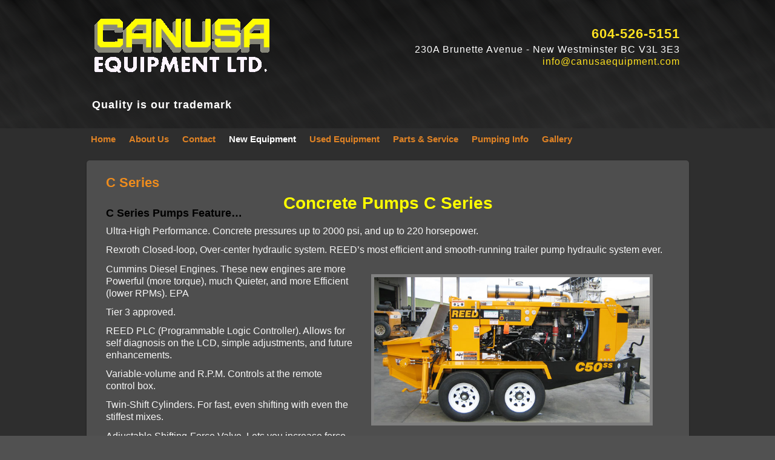

--- FILE ---
content_type: text/html; charset=UTF-8
request_url: https://canusaequipment.com/?page_id=917
body_size: 18179
content:

<!DOCTYPE html>

<html xmlns="http://www.w3.org/1999/xhtml" lang="en-US">

<head>

<!--Expand2Web SmallBiz Dynamic 2.2.2-->

<meta http-equiv="Content-Type" content="text/html; charset=UTF-8" />







<meta name="viewport" content="width=1055,user-scalable=1" />





	<title>C Series | C Series | </title>


	<meta name="description" content="" />

	<meta name="keywords" content="" />


	


        



<link rel="author" href="#"/>






<!-- Styles -->



<link href="https://canusaequipment.com/wp-content/themes/smallbizdynamic/css/screen.css?v=Full2.1" media="screen,projection,tv" rel="stylesheet" type="text/css" />

<link href="https://canusaequipment.com/wp-content/themes/smallbizdynamic/layouts/eileen/css/screen.css?v=Full2.1" media="screen,projection,tv" rel="stylesheet" type="text/css" />



 <!--[if lte IE 9]>

<link rel="stylesheet" href="https://canusaequipment.com/wp-content/themes/smallbizdynamic/css/ie.css" type="text/css" media="screen" />

<![endif]-->

<!--[if lte IE 7]>

 <link rel="stylesheet" href="https://canusaequipment.com/wp-content/themes/smallbizdynamic/css/ie7.css" type="text/css" media="screen" />

 <![endif]-->



<!-- RSS & Pingback -->

<link rel="alternate" type="application/rss+xml" title="Canusa Equipment Ltd. RSS Feed" href="https://canusaequipment.com/?feed=rss2" />

<link rel="pingback" href="https://canusaequipment.com/xmlrpc.php" />



<!-- SmallBiz WordPress Theme by http://www.Expand2Web.com -->

<!-- WP Head -->	

<meta name='robots' content='max-image-preview:large' />
<link rel="alternate" type="application/rss+xml" title="Canusa Equipment Ltd. &raquo; C Series Comments Feed" href="https://canusaequipment.com/?feed=rss2&#038;page_id=917" />
<script type="text/javascript">
/* <![CDATA[ */
window._wpemojiSettings = {"baseUrl":"https:\/\/s.w.org\/images\/core\/emoji\/14.0.0\/72x72\/","ext":".png","svgUrl":"https:\/\/s.w.org\/images\/core\/emoji\/14.0.0\/svg\/","svgExt":".svg","source":{"concatemoji":"https:\/\/canusaequipment.com\/wp-includes\/js\/wp-emoji-release.min.js?ver=6.4.7"}};
/*! This file is auto-generated */
!function(i,n){var o,s,e;function c(e){try{var t={supportTests:e,timestamp:(new Date).valueOf()};sessionStorage.setItem(o,JSON.stringify(t))}catch(e){}}function p(e,t,n){e.clearRect(0,0,e.canvas.width,e.canvas.height),e.fillText(t,0,0);var t=new Uint32Array(e.getImageData(0,0,e.canvas.width,e.canvas.height).data),r=(e.clearRect(0,0,e.canvas.width,e.canvas.height),e.fillText(n,0,0),new Uint32Array(e.getImageData(0,0,e.canvas.width,e.canvas.height).data));return t.every(function(e,t){return e===r[t]})}function u(e,t,n){switch(t){case"flag":return n(e,"\ud83c\udff3\ufe0f\u200d\u26a7\ufe0f","\ud83c\udff3\ufe0f\u200b\u26a7\ufe0f")?!1:!n(e,"\ud83c\uddfa\ud83c\uddf3","\ud83c\uddfa\u200b\ud83c\uddf3")&&!n(e,"\ud83c\udff4\udb40\udc67\udb40\udc62\udb40\udc65\udb40\udc6e\udb40\udc67\udb40\udc7f","\ud83c\udff4\u200b\udb40\udc67\u200b\udb40\udc62\u200b\udb40\udc65\u200b\udb40\udc6e\u200b\udb40\udc67\u200b\udb40\udc7f");case"emoji":return!n(e,"\ud83e\udef1\ud83c\udffb\u200d\ud83e\udef2\ud83c\udfff","\ud83e\udef1\ud83c\udffb\u200b\ud83e\udef2\ud83c\udfff")}return!1}function f(e,t,n){var r="undefined"!=typeof WorkerGlobalScope&&self instanceof WorkerGlobalScope?new OffscreenCanvas(300,150):i.createElement("canvas"),a=r.getContext("2d",{willReadFrequently:!0}),o=(a.textBaseline="top",a.font="600 32px Arial",{});return e.forEach(function(e){o[e]=t(a,e,n)}),o}function t(e){var t=i.createElement("script");t.src=e,t.defer=!0,i.head.appendChild(t)}"undefined"!=typeof Promise&&(o="wpEmojiSettingsSupports",s=["flag","emoji"],n.supports={everything:!0,everythingExceptFlag:!0},e=new Promise(function(e){i.addEventListener("DOMContentLoaded",e,{once:!0})}),new Promise(function(t){var n=function(){try{var e=JSON.parse(sessionStorage.getItem(o));if("object"==typeof e&&"number"==typeof e.timestamp&&(new Date).valueOf()<e.timestamp+604800&&"object"==typeof e.supportTests)return e.supportTests}catch(e){}return null}();if(!n){if("undefined"!=typeof Worker&&"undefined"!=typeof OffscreenCanvas&&"undefined"!=typeof URL&&URL.createObjectURL&&"undefined"!=typeof Blob)try{var e="postMessage("+f.toString()+"("+[JSON.stringify(s),u.toString(),p.toString()].join(",")+"));",r=new Blob([e],{type:"text/javascript"}),a=new Worker(URL.createObjectURL(r),{name:"wpTestEmojiSupports"});return void(a.onmessage=function(e){c(n=e.data),a.terminate(),t(n)})}catch(e){}c(n=f(s,u,p))}t(n)}).then(function(e){for(var t in e)n.supports[t]=e[t],n.supports.everything=n.supports.everything&&n.supports[t],"flag"!==t&&(n.supports.everythingExceptFlag=n.supports.everythingExceptFlag&&n.supports[t]);n.supports.everythingExceptFlag=n.supports.everythingExceptFlag&&!n.supports.flag,n.DOMReady=!1,n.readyCallback=function(){n.DOMReady=!0}}).then(function(){return e}).then(function(){var e;n.supports.everything||(n.readyCallback(),(e=n.source||{}).concatemoji?t(e.concatemoji):e.wpemoji&&e.twemoji&&(t(e.twemoji),t(e.wpemoji)))}))}((window,document),window._wpemojiSettings);
/* ]]> */
</script>
<style id='wp-emoji-styles-inline-css' type='text/css'>

	img.wp-smiley, img.emoji {
		display: inline !important;
		border: none !important;
		box-shadow: none !important;
		height: 1em !important;
		width: 1em !important;
		margin: 0 0.07em !important;
		vertical-align: -0.1em !important;
		background: none !important;
		padding: 0 !important;
	}
</style>
<link rel='stylesheet' id='wp-block-library-css' href='https://canusaequipment.com/wp-includes/css/dist/block-library/style.min.css?ver=6.4.7' type='text/css' media='all' />
<style id='classic-theme-styles-inline-css' type='text/css'>
/*! This file is auto-generated */
.wp-block-button__link{color:#fff;background-color:#32373c;border-radius:9999px;box-shadow:none;text-decoration:none;padding:calc(.667em + 2px) calc(1.333em + 2px);font-size:1.125em}.wp-block-file__button{background:#32373c;color:#fff;text-decoration:none}
</style>
<style id='global-styles-inline-css' type='text/css'>
body{--wp--preset--color--black: #000000;--wp--preset--color--cyan-bluish-gray: #abb8c3;--wp--preset--color--white: #ffffff;--wp--preset--color--pale-pink: #f78da7;--wp--preset--color--vivid-red: #cf2e2e;--wp--preset--color--luminous-vivid-orange: #ff6900;--wp--preset--color--luminous-vivid-amber: #fcb900;--wp--preset--color--light-green-cyan: #7bdcb5;--wp--preset--color--vivid-green-cyan: #00d084;--wp--preset--color--pale-cyan-blue: #8ed1fc;--wp--preset--color--vivid-cyan-blue: #0693e3;--wp--preset--color--vivid-purple: #9b51e0;--wp--preset--gradient--vivid-cyan-blue-to-vivid-purple: linear-gradient(135deg,rgba(6,147,227,1) 0%,rgb(155,81,224) 100%);--wp--preset--gradient--light-green-cyan-to-vivid-green-cyan: linear-gradient(135deg,rgb(122,220,180) 0%,rgb(0,208,130) 100%);--wp--preset--gradient--luminous-vivid-amber-to-luminous-vivid-orange: linear-gradient(135deg,rgba(252,185,0,1) 0%,rgba(255,105,0,1) 100%);--wp--preset--gradient--luminous-vivid-orange-to-vivid-red: linear-gradient(135deg,rgba(255,105,0,1) 0%,rgb(207,46,46) 100%);--wp--preset--gradient--very-light-gray-to-cyan-bluish-gray: linear-gradient(135deg,rgb(238,238,238) 0%,rgb(169,184,195) 100%);--wp--preset--gradient--cool-to-warm-spectrum: linear-gradient(135deg,rgb(74,234,220) 0%,rgb(151,120,209) 20%,rgb(207,42,186) 40%,rgb(238,44,130) 60%,rgb(251,105,98) 80%,rgb(254,248,76) 100%);--wp--preset--gradient--blush-light-purple: linear-gradient(135deg,rgb(255,206,236) 0%,rgb(152,150,240) 100%);--wp--preset--gradient--blush-bordeaux: linear-gradient(135deg,rgb(254,205,165) 0%,rgb(254,45,45) 50%,rgb(107,0,62) 100%);--wp--preset--gradient--luminous-dusk: linear-gradient(135deg,rgb(255,203,112) 0%,rgb(199,81,192) 50%,rgb(65,88,208) 100%);--wp--preset--gradient--pale-ocean: linear-gradient(135deg,rgb(255,245,203) 0%,rgb(182,227,212) 50%,rgb(51,167,181) 100%);--wp--preset--gradient--electric-grass: linear-gradient(135deg,rgb(202,248,128) 0%,rgb(113,206,126) 100%);--wp--preset--gradient--midnight: linear-gradient(135deg,rgb(2,3,129) 0%,rgb(40,116,252) 100%);--wp--preset--font-size--small: 13px;--wp--preset--font-size--medium: 20px;--wp--preset--font-size--large: 36px;--wp--preset--font-size--x-large: 42px;--wp--preset--spacing--20: 0.44rem;--wp--preset--spacing--30: 0.67rem;--wp--preset--spacing--40: 1rem;--wp--preset--spacing--50: 1.5rem;--wp--preset--spacing--60: 2.25rem;--wp--preset--spacing--70: 3.38rem;--wp--preset--spacing--80: 5.06rem;--wp--preset--shadow--natural: 6px 6px 9px rgba(0, 0, 0, 0.2);--wp--preset--shadow--deep: 12px 12px 50px rgba(0, 0, 0, 0.4);--wp--preset--shadow--sharp: 6px 6px 0px rgba(0, 0, 0, 0.2);--wp--preset--shadow--outlined: 6px 6px 0px -3px rgba(255, 255, 255, 1), 6px 6px rgba(0, 0, 0, 1);--wp--preset--shadow--crisp: 6px 6px 0px rgba(0, 0, 0, 1);}:where(.is-layout-flex){gap: 0.5em;}:where(.is-layout-grid){gap: 0.5em;}body .is-layout-flow > .alignleft{float: left;margin-inline-start: 0;margin-inline-end: 2em;}body .is-layout-flow > .alignright{float: right;margin-inline-start: 2em;margin-inline-end: 0;}body .is-layout-flow > .aligncenter{margin-left: auto !important;margin-right: auto !important;}body .is-layout-constrained > .alignleft{float: left;margin-inline-start: 0;margin-inline-end: 2em;}body .is-layout-constrained > .alignright{float: right;margin-inline-start: 2em;margin-inline-end: 0;}body .is-layout-constrained > .aligncenter{margin-left: auto !important;margin-right: auto !important;}body .is-layout-constrained > :where(:not(.alignleft):not(.alignright):not(.alignfull)){max-width: var(--wp--style--global--content-size);margin-left: auto !important;margin-right: auto !important;}body .is-layout-constrained > .alignwide{max-width: var(--wp--style--global--wide-size);}body .is-layout-flex{display: flex;}body .is-layout-flex{flex-wrap: wrap;align-items: center;}body .is-layout-flex > *{margin: 0;}body .is-layout-grid{display: grid;}body .is-layout-grid > *{margin: 0;}:where(.wp-block-columns.is-layout-flex){gap: 2em;}:where(.wp-block-columns.is-layout-grid){gap: 2em;}:where(.wp-block-post-template.is-layout-flex){gap: 1.25em;}:where(.wp-block-post-template.is-layout-grid){gap: 1.25em;}.has-black-color{color: var(--wp--preset--color--black) !important;}.has-cyan-bluish-gray-color{color: var(--wp--preset--color--cyan-bluish-gray) !important;}.has-white-color{color: var(--wp--preset--color--white) !important;}.has-pale-pink-color{color: var(--wp--preset--color--pale-pink) !important;}.has-vivid-red-color{color: var(--wp--preset--color--vivid-red) !important;}.has-luminous-vivid-orange-color{color: var(--wp--preset--color--luminous-vivid-orange) !important;}.has-luminous-vivid-amber-color{color: var(--wp--preset--color--luminous-vivid-amber) !important;}.has-light-green-cyan-color{color: var(--wp--preset--color--light-green-cyan) !important;}.has-vivid-green-cyan-color{color: var(--wp--preset--color--vivid-green-cyan) !important;}.has-pale-cyan-blue-color{color: var(--wp--preset--color--pale-cyan-blue) !important;}.has-vivid-cyan-blue-color{color: var(--wp--preset--color--vivid-cyan-blue) !important;}.has-vivid-purple-color{color: var(--wp--preset--color--vivid-purple) !important;}.has-black-background-color{background-color: var(--wp--preset--color--black) !important;}.has-cyan-bluish-gray-background-color{background-color: var(--wp--preset--color--cyan-bluish-gray) !important;}.has-white-background-color{background-color: var(--wp--preset--color--white) !important;}.has-pale-pink-background-color{background-color: var(--wp--preset--color--pale-pink) !important;}.has-vivid-red-background-color{background-color: var(--wp--preset--color--vivid-red) !important;}.has-luminous-vivid-orange-background-color{background-color: var(--wp--preset--color--luminous-vivid-orange) !important;}.has-luminous-vivid-amber-background-color{background-color: var(--wp--preset--color--luminous-vivid-amber) !important;}.has-light-green-cyan-background-color{background-color: var(--wp--preset--color--light-green-cyan) !important;}.has-vivid-green-cyan-background-color{background-color: var(--wp--preset--color--vivid-green-cyan) !important;}.has-pale-cyan-blue-background-color{background-color: var(--wp--preset--color--pale-cyan-blue) !important;}.has-vivid-cyan-blue-background-color{background-color: var(--wp--preset--color--vivid-cyan-blue) !important;}.has-vivid-purple-background-color{background-color: var(--wp--preset--color--vivid-purple) !important;}.has-black-border-color{border-color: var(--wp--preset--color--black) !important;}.has-cyan-bluish-gray-border-color{border-color: var(--wp--preset--color--cyan-bluish-gray) !important;}.has-white-border-color{border-color: var(--wp--preset--color--white) !important;}.has-pale-pink-border-color{border-color: var(--wp--preset--color--pale-pink) !important;}.has-vivid-red-border-color{border-color: var(--wp--preset--color--vivid-red) !important;}.has-luminous-vivid-orange-border-color{border-color: var(--wp--preset--color--luminous-vivid-orange) !important;}.has-luminous-vivid-amber-border-color{border-color: var(--wp--preset--color--luminous-vivid-amber) !important;}.has-light-green-cyan-border-color{border-color: var(--wp--preset--color--light-green-cyan) !important;}.has-vivid-green-cyan-border-color{border-color: var(--wp--preset--color--vivid-green-cyan) !important;}.has-pale-cyan-blue-border-color{border-color: var(--wp--preset--color--pale-cyan-blue) !important;}.has-vivid-cyan-blue-border-color{border-color: var(--wp--preset--color--vivid-cyan-blue) !important;}.has-vivid-purple-border-color{border-color: var(--wp--preset--color--vivid-purple) !important;}.has-vivid-cyan-blue-to-vivid-purple-gradient-background{background: var(--wp--preset--gradient--vivid-cyan-blue-to-vivid-purple) !important;}.has-light-green-cyan-to-vivid-green-cyan-gradient-background{background: var(--wp--preset--gradient--light-green-cyan-to-vivid-green-cyan) !important;}.has-luminous-vivid-amber-to-luminous-vivid-orange-gradient-background{background: var(--wp--preset--gradient--luminous-vivid-amber-to-luminous-vivid-orange) !important;}.has-luminous-vivid-orange-to-vivid-red-gradient-background{background: var(--wp--preset--gradient--luminous-vivid-orange-to-vivid-red) !important;}.has-very-light-gray-to-cyan-bluish-gray-gradient-background{background: var(--wp--preset--gradient--very-light-gray-to-cyan-bluish-gray) !important;}.has-cool-to-warm-spectrum-gradient-background{background: var(--wp--preset--gradient--cool-to-warm-spectrum) !important;}.has-blush-light-purple-gradient-background{background: var(--wp--preset--gradient--blush-light-purple) !important;}.has-blush-bordeaux-gradient-background{background: var(--wp--preset--gradient--blush-bordeaux) !important;}.has-luminous-dusk-gradient-background{background: var(--wp--preset--gradient--luminous-dusk) !important;}.has-pale-ocean-gradient-background{background: var(--wp--preset--gradient--pale-ocean) !important;}.has-electric-grass-gradient-background{background: var(--wp--preset--gradient--electric-grass) !important;}.has-midnight-gradient-background{background: var(--wp--preset--gradient--midnight) !important;}.has-small-font-size{font-size: var(--wp--preset--font-size--small) !important;}.has-medium-font-size{font-size: var(--wp--preset--font-size--medium) !important;}.has-large-font-size{font-size: var(--wp--preset--font-size--large) !important;}.has-x-large-font-size{font-size: var(--wp--preset--font-size--x-large) !important;}
.wp-block-navigation a:where(:not(.wp-element-button)){color: inherit;}
:where(.wp-block-post-template.is-layout-flex){gap: 1.25em;}:where(.wp-block-post-template.is-layout-grid){gap: 1.25em;}
:where(.wp-block-columns.is-layout-flex){gap: 2em;}:where(.wp-block-columns.is-layout-grid){gap: 2em;}
.wp-block-pullquote{font-size: 1.5em;line-height: 1.6;}
</style>
<link rel='stylesheet' id='contact-form-7-css' href='https://canusaequipment.com/wp-content/plugins/contact-form-7/includes/css/styles.css?ver=4.6' type='text/css' media='all' />
<script type="text/javascript" src="https://canusaequipment.com/wp-includes/js/jquery/jquery.min.js?ver=3.7.1" id="jquery-core-js"></script>
<script type="text/javascript" src="https://canusaequipment.com/wp-includes/js/jquery/jquery-migrate.min.js?ver=3.4.1" id="jquery-migrate-js"></script>
<script type="text/javascript" src="https://canusaequipment.com/wp-content/themes/smallbizdynamic/js/main.js?ver=6.4.7" id="main-js-js"></script>
<link rel="https://api.w.org/" href="https://canusaequipment.com/index.php?rest_route=/" /><link rel="alternate" type="application/json" href="https://canusaequipment.com/index.php?rest_route=/wp/v2/pages/917" /><link rel="EditURI" type="application/rsd+xml" title="RSD" href="https://canusaequipment.com/xmlrpc.php?rsd" />
<meta name="generator" content="WordPress 6.4.7" />
<link rel="canonical" href="https://canusaequipment.com/?page_id=917" />
<link rel='shortlink' href='https://canusaequipment.com/?p=917' />
<link rel="alternate" type="application/json+oembed" href="https://canusaequipment.com/index.php?rest_route=%2Foembed%2F1.0%2Fembed&#038;url=https%3A%2F%2Fcanusaequipment.com%2F%3Fpage_id%3D917" />
<link rel="alternate" type="text/xml+oembed" href="https://canusaequipment.com/index.php?rest_route=%2Foembed%2F1.0%2Fembed&#038;url=https%3A%2F%2Fcanusaequipment.com%2F%3Fpage_id%3D917&#038;format=xml" />
<script type="text/javascript">
	window._se_plugin_version = '8.1.6';
</script>
	
<style type="text/css" media="screen">
	#rotator {
		position: relative;
		width: 600px;
		height: 234px;
		margin: 0; padding: 0;
		overflow: hidden;
	}
</style>
	
<link rel="stylesheet" type="text/css" href="https://canusaequipment.com/wp-content/themes/smallbizdynamic/widgets/blog-style-recent-posts/css/wp-head.css"><link rel="stylesheet" type="text/css" href="https://canusaequipment.com/wp-content/themes/smallbizdynamic/widgets/appointment-request-widget/css/wp-head.css">
<script type="text/javascript" src="https://canusaequipment.com/wp-content/themes/smallbizdynamic/widgets/appointment-request-widget/js/wp-head.js"></script>
<script>window.appointment_request_widget_submit_path = 'https://canusaequipment.com?appointment_request_widget_footer_iframe'; </script>
<!-- nivo slider -->
<link rel="stylesheet" href="https://canusaequipment.com/wp-content/themes/smallbizdynamic/widgets/nivo-slider/nivo-slider/themes/default/default.css" type="text/css" media="screen" />
<link rel="stylesheet" href="https://canusaequipment.com/wp-content/themes/smallbizdynamic/widgets/nivo-slider/nivo-slider/themes/light/light.css" type="text/css" media="screen" />
<link rel="stylesheet" href="https://canusaequipment.com/wp-content/themes/smallbizdynamic/widgets/nivo-slider/nivo-slider/themes/dark/dark.css" type="text/css" media="screen" />
<link rel="stylesheet" href="https://canusaequipment.com/wp-content/themes/smallbizdynamic/widgets/nivo-slider/nivo-slider/themes/bar/bar.css" type="text/css" media="screen" />
<link rel="stylesheet" href="https://canusaequipment.com/wp-content/themes/smallbizdynamic/widgets/nivo-slider/nivo-slider/nivo-slider.css" type="text/css" media="screen" />

<script src="https://canusaequipment.com/wp-content/themes/smallbizdynamic/widgets/nivo-slider/nivo-slider/jquery.nivo.slider.js" type="text/javascript"></script>

<!-- /nivo slider --><link rel="stylesheet" type="text/css" href="https://canusaequipment.com/wp-content/themes/smallbizdynamic/widgets/custom-html-widget/css/wp-head.css"><!-- yt widget -->

<script type="text/javascript">
	
(function($){
	var youtubeInit = function(){
		var div = $('.programista_it-youtube_widget');
		var player = div.find('iframe');
		player.each(function(k,v){
			iframe = $(v);
			var width = parseInt(iframe.css('width'), 10);
			var height = Math.round(width * 390 / 640);
			iframe.css('height', height + 'px');
		});
	};
	
	$(window).load(youtubeInit);
	$(window).resize(youtubeInit);
})(jQuery);
	
</script>

<!-- / yt widget -->



	<link rel="stylesheet" href="https://canusaequipment.com/wp-content/themes/smallbizdynamic/inc/themes/default/default.css" type="text/css" media="screen" />
    <link rel="stylesheet" href="https://canusaequipment.com/wp-content/themes/smallbizdynamic/inc/themes/light/light.css" type="text/css" media="screen" />
    <link rel="stylesheet" href="https://canusaequipment.com/wp-content/themes/smallbizdynamic/inc/themes/dark/dark.css" type="text/css" media="screen" />
    <link rel="stylesheet" href="https://canusaequipment.com/wp-content/themes/smallbizdynamic/inc/themes/bar/bar.css" type="text/css" media="screen" />
    <link rel="stylesheet" href="https://canusaequipment.com/wp-content/themes/smallbizdynamic/inc/nivo-slider.css" type="text/css" media="screen" />
    <!--<link rel="stylesheet" href="style.css" type="text/css" media="screen" />-->

<script src="//ajax.googleapis.com/ajax/libs/jquery/1.9.0/jquery.min.js"></script>

<script type="text/javascript">
/*
 * jQuery Nivo Slider v3.2
 * http://nivo.dev7studios.com
 *
 * Copyright 2012, Dev7studios
 * Free to use and abuse under the MIT license.
 * http://www.opensource.org/licenses/mit-license.php
 */

(function($) {
    var NivoSlider = function(element, options){
        // Defaults are below
        var settings = $.extend({}, $.fn.nivoSlider.defaults, options);

        // Useful variables. Play carefully.
        var vars = {
            currentSlide: 0,
            currentImage: '',
            totalSlides: 0,
            running: false,
            paused: false,
            stop: false,
            controlNavEl: false
        };

        // Get this slider
        var slider = $(element);
        slider.data('nivo:vars', vars).addClass('nivoSlider');

        // Find our slider children
        var kids = slider.children();
        kids.each(function() {
            var child = $(this);
            var link = '';
            if(!child.is('img')){
                if(child.is('a')){
                    child.addClass('nivo-imageLink');
                    link = child;
                }
                child = child.find('img:first');
            }
            // Get img width & height
            var childWidth = (childWidth === 0) ? child.attr('width') : child.width(),
                childHeight = (childHeight === 0) ? child.attr('height') : child.height();

            if(link !== ''){
                link.css('display','none');
            }
            child.css('display','none');
            vars.totalSlides++;
        });
         
        // If randomStart
        if(settings.randomStart){
            settings.startSlide = Math.floor(Math.random() * vars.totalSlides);
        }
        
        // Set startSlide
        if(settings.startSlide > 0){
            if(settings.startSlide >= vars.totalSlides) { settings.startSlide = vars.totalSlides - 1; }
            vars.currentSlide = settings.startSlide;
        }
        
        // Get initial image
        if($(kids[vars.currentSlide]).is('img')){
            vars.currentImage = $(kids[vars.currentSlide]);
        } else {
            vars.currentImage = $(kids[vars.currentSlide]).find('img:first');
        }
        
        // Show initial link
        if($(kids[vars.currentSlide]).is('a')){
            $(kids[vars.currentSlide]).css('display','block');
        }
        
        // Set first background
        var sliderImg = $('<img/>').addClass('nivo-main-image');
        sliderImg.attr('src', vars.currentImage.attr('src')).show();
        slider.append(sliderImg);

        // Detect Window Resize
        $(window).resize(function() {
            slider.children('img').width(slider.width());
            sliderImg.attr('src', vars.currentImage.attr('src'));
            sliderImg.stop().height('auto');
            $('.nivo-slice').remove();
            $('.nivo-box').remove();
        });

        //Create caption
        slider.append($('<div class="nivo-caption"></div>'));
        
        // Process caption function
        var processCaption = function(settings){
            var nivoCaption = $('.nivo-caption', slider);
            if(vars.currentImage.attr('title') != '' && vars.currentImage.attr('title') != undefined){
                var title = vars.currentImage.attr('title');
                if(title.substr(0,1) == '#') title = $(title).html();   

                if(nivoCaption.css('display') == 'block'){
                    setTimeout(function(){
                        nivoCaption.html(title);
                    }, settings.animSpeed);
                } else {
                    nivoCaption.html(title);
                    nivoCaption.stop().fadeIn(settings.animSpeed);
                }
            } else {
                nivoCaption.stop().fadeOut(settings.animSpeed);
            }
        }
        
        //Process initial  caption
        processCaption(settings);
        
        // In the words of Super Mario "let's a go!"
        var timer = 0;
        if(!settings.manualAdvance && kids.length > 1){
            timer = setInterval(function(){ nivoRun(slider, kids, settings, false); }, settings.pauseTime);
        }
        
        // Add Direction nav
        if(settings.directionNav){
            slider.append('<div class="nivo-directionNav"><a class="nivo-prevNav">'+ settings.prevText +'</a><a class="nivo-nextNav">'+ settings.nextText +'</a></div>');
            
            $(slider).on('click', 'a.nivo-prevNav', function(){
                if(vars.running) { return false; }
                clearInterval(timer);
                timer = '';
                vars.currentSlide -= 2;
                nivoRun(slider, kids, settings, 'prev');
            });
            
            $(slider).on('click', 'a.nivo-nextNav', function(){
                if(vars.running) { return false; }
                clearInterval(timer);
                timer = '';
                nivoRun(slider, kids, settings, 'next');
            });
        }
        
        // Add Control nav
        if(settings.controlNav){
            vars.controlNavEl = $('<div class="nivo-controlNav"></div>');
            slider.after(vars.controlNavEl);
            for(var i = 0; i < kids.length; i++){
                if(settings.controlNavThumbs){
                    vars.controlNavEl.addClass('nivo-thumbs-enabled');
                    var child = kids.eq(i);
                    if(!child.is('img')){
                        child = child.find('img:first');
                    }
                    if(child.attr('data-thumb')) vars.controlNavEl.append('<a class="nivo-control" rel="'+ i +'"><img src="'+ child.attr('data-thumb') +'" alt="" /></a>');
                } else {
                    vars.controlNavEl.append('<a class="nivo-control" rel="'+ i +'">'+ (i + 1) +'</a>');
                }
            }

            //Set initial active link
            $('a:eq('+ vars.currentSlide +')', vars.controlNavEl).addClass('active');
            
            $('a', vars.controlNavEl).bind('click', function(){
                if(vars.running) return false;
                if($(this).hasClass('active')) return false;
                clearInterval(timer);
                timer = '';
                sliderImg.attr('src', vars.currentImage.attr('src'));
                vars.currentSlide = $(this).attr('rel') - 1;
                nivoRun(slider, kids, settings, 'control');
            });
        }
        
        //For pauseOnHover setting
        if(settings.pauseOnHover){
            slider.hover(function(){
                vars.paused = true;
                clearInterval(timer);
                timer = '';
            }, function(){
                vars.paused = false;
                // Restart the timer
                if(timer === '' && !settings.manualAdvance){
                    timer = setInterval(function(){ nivoRun(slider, kids, settings, false); }, settings.pauseTime);
                }
            });
        }
        
        // Event when Animation finishes
        slider.bind('nivo:animFinished', function(){
            sliderImg.attr('src', vars.currentImage.attr('src'));
            vars.running = false; 
            // Hide child links
            $(kids).each(function(){
                if($(this).is('a')){
                   $(this).css('display','none');
                }
            });
            // Show current link
            if($(kids[vars.currentSlide]).is('a')){
                $(kids[vars.currentSlide]).css('display','block');
            }
            // Restart the timer
            if(timer === '' && !vars.paused && !settings.manualAdvance){
                timer = setInterval(function(){ nivoRun(slider, kids, settings, false); }, settings.pauseTime);
            }
            // Trigger the afterChange callback
            settings.afterChange.call(this);
        }); 
        
        // Add slices for slice animations
        var createSlices = function(slider, settings, vars) {
        	if($(vars.currentImage).parent().is('a')) $(vars.currentImage).parent().css('display','block');
            $('img[src="'+ vars.currentImage.attr('src') +'"]', slider).not('.nivo-main-image,.nivo-control img').width(slider.width()).css('visibility', 'hidden').show();
            var sliceHeight = ($('img[src="'+ vars.currentImage.attr('src') +'"]', slider).not('.nivo-main-image,.nivo-control img').parent().is('a')) ? $('img[src="'+ vars.currentImage.attr('src') +'"]', slider).not('.nivo-main-image,.nivo-control img').parent().height() : $('img[src="'+ vars.currentImage.attr('src') +'"]', slider).not('.nivo-main-image,.nivo-control img').height();

            for(var i = 0; i < settings.slices; i++){
                var sliceWidth = Math.round(slider.width()/settings.slices);
                
                if(i === settings.slices-1){
                    slider.append(
                        $('<div class="nivo-slice" name="'+i+'"><img src="'+ vars.currentImage.attr('src') +'" style="position:absolute; width:'+ slider.width() +'px; height:auto; display:block !important; top:0; left:-'+ ((sliceWidth + (i * sliceWidth)) - sliceWidth) +'px;" /></div>').css({ 
                            left:(sliceWidth*i)+'px', 
                            width:(slider.width()-(sliceWidth*i))+'px',
                            height:sliceHeight+'px', 
                            opacity:'0',
                            overflow:'hidden'
                        })
                    );
                } else {
                    slider.append(
                        $('<div class="nivo-slice" name="'+i+'"><img src="'+ vars.currentImage.attr('src') +'" style="position:absolute; width:'+ slider.width() +'px; height:auto; display:block !important; top:0; left:-'+ ((sliceWidth + (i * sliceWidth)) - sliceWidth) +'px;" /></div>').css({ 
                            left:(sliceWidth*i)+'px', 
                            width:sliceWidth+'px',
                            height:sliceHeight+'px',
                            opacity:'0',
                            overflow:'hidden'
                        })
                    );
                }
            }
            
            $('.nivo-slice', slider).height(sliceHeight);
            sliderImg.stop().animate({
                height: $(vars.currentImage).height()
            }, settings.animSpeed);
        };
        
        // Add boxes for box animations
        var createBoxes = function(slider, settings, vars){
        	if($(vars.currentImage).parent().is('a')) $(vars.currentImage).parent().css('display','block');
            $('img[src="'+ vars.currentImage.attr('src') +'"]', slider).not('.nivo-main-image,.nivo-control img').width(slider.width()).css('visibility', 'hidden').show();
            var boxWidth = Math.round(slider.width()/settings.boxCols),
                boxHeight = Math.round($('img[src="'+ vars.currentImage.attr('src') +'"]', slider).not('.nivo-main-image,.nivo-control img').height() / settings.boxRows);
            
                        
            for(var rows = 0; rows < settings.boxRows; rows++){
                for(var cols = 0; cols < settings.boxCols; cols++){
                    if(cols === settings.boxCols-1){
                        slider.append(
                            $('<div class="nivo-box" name="'+ cols +'" rel="'+ rows +'"><img src="'+ vars.currentImage.attr('src') +'" style="position:absolute; width:'+ slider.width() +'px; height:auto; display:block; top:-'+ (boxHeight*rows) +'px; left:-'+ (boxWidth*cols) +'px;" /></div>').css({ 
                                opacity:0,
                                left:(boxWidth*cols)+'px', 
                                top:(boxHeight*rows)+'px',
                                width:(slider.width()-(boxWidth*cols))+'px'
                                
                            })
                        );
                        $('.nivo-box[name="'+ cols +'"]', slider).height($('.nivo-box[name="'+ cols +'"] img', slider).height()+'px');
                    } else {
                        slider.append(
                            $('<div class="nivo-box" name="'+ cols +'" rel="'+ rows +'"><img src="'+ vars.currentImage.attr('src') +'" style="position:absolute; width:'+ slider.width() +'px; height:auto; display:block; top:-'+ (boxHeight*rows) +'px; left:-'+ (boxWidth*cols) +'px;" /></div>').css({ 
                                opacity:0,
                                left:(boxWidth*cols)+'px', 
                                top:(boxHeight*rows)+'px',
                                width:boxWidth+'px'
                            })
                        );
                        $('.nivo-box[name="'+ cols +'"]', slider).height($('.nivo-box[name="'+ cols +'"] img', slider).height()+'px');
                    }
                }
            }
            
            sliderImg.stop().animate({
                height: $(vars.currentImage).height()
            }, settings.animSpeed);
        };

        // Private run method
        var nivoRun = function(slider, kids, settings, nudge){          
            // Get our vars
            var vars = slider.data('nivo:vars');
            
            // Trigger the lastSlide callback
            if(vars && (vars.currentSlide === vars.totalSlides - 1)){ 
                settings.lastSlide.call(this);
            }
            
            // Stop
            if((!vars || vars.stop) && !nudge) { return false; }
            
            // Trigger the beforeChange callback
            settings.beforeChange.call(this);

            // Set current background before change
            if(!nudge){
                sliderImg.attr('src', vars.currentImage.attr('src'));
            } else {
                if(nudge === 'prev'){
                    sliderImg.attr('src', vars.currentImage.attr('src'));
                }
                if(nudge === 'next'){
                    sliderImg.attr('src', vars.currentImage.attr('src'));
                }
            }
            
            vars.currentSlide++;
            // Trigger the slideshowEnd callback
            if(vars.currentSlide === vars.totalSlides){ 
                vars.currentSlide = 0;
                settings.slideshowEnd.call(this);
            }
            if(vars.currentSlide < 0) { vars.currentSlide = (vars.totalSlides - 1); }
            // Set vars.currentImage
            if($(kids[vars.currentSlide]).is('img')){
                vars.currentImage = $(kids[vars.currentSlide]);
            } else {
                vars.currentImage = $(kids[vars.currentSlide]).find('img:first');
            }
            
            // Set active links
            if(settings.controlNav){
                $('a', vars.controlNavEl).removeClass('active');
                $('a:eq('+ vars.currentSlide +')', vars.controlNavEl).addClass('active');
            }
            
            // Process caption
            processCaption(settings);            
            
            // Remove any slices from last transition
            $('.nivo-slice', slider).remove();
            
            // Remove any boxes from last transition
            $('.nivo-box', slider).remove();
            
            var currentEffect = settings.effect,
                anims = '';
                
            // Generate random effect
            if(settings.effect === 'random'){
                anims = new Array('sliceDownRight','sliceDownLeft','sliceUpRight','sliceUpLeft','sliceUpDown','sliceUpDownLeft','fold','fade',
                'boxRandom','boxRain','boxRainReverse','boxRainGrow','boxRainGrowReverse');
                currentEffect = anims[Math.floor(Math.random()*(anims.length + 1))];
                if(currentEffect === undefined) { currentEffect = 'fade'; }
            }
            
            // Run random effect from specified set (eg: effect:'fold,fade')
            if(settings.effect.indexOf(',') !== -1){
                anims = settings.effect.split(',');
                currentEffect = anims[Math.floor(Math.random()*(anims.length))];
                if(currentEffect === undefined) { currentEffect = 'fade'; }
            }
            
            // Custom transition as defined by "data-transition" attribute
            if(vars.currentImage.attr('data-transition')){
                currentEffect = vars.currentImage.attr('data-transition');
            }
        
            // Run effects
            vars.running = true;
            var timeBuff = 0,
                i = 0,
                slices = '',
                firstSlice = '',
                totalBoxes = '',
                boxes = '';
            
            if(currentEffect === 'sliceDown' || currentEffect === 'sliceDownRight' || currentEffect === 'sliceDownLeft'){
                createSlices(slider, settings, vars);
                timeBuff = 0;
                i = 0;
                slices = $('.nivo-slice', slider);
                if(currentEffect === 'sliceDownLeft') { slices = $('.nivo-slice', slider)._reverse(); }
                
                slices.each(function(){
                    var slice = $(this);
                    slice.css({ 'top': '0px' });
                    if(i === settings.slices-1){
                        setTimeout(function(){
                            slice.animate({opacity:'1.0' }, settings.animSpeed, '', function(){ slider.trigger('nivo:animFinished'); });
                        }, (100 + timeBuff));
                    } else {
                        setTimeout(function(){
                            slice.animate({opacity:'1.0' }, settings.animSpeed);
                        }, (100 + timeBuff));
                    }
                    timeBuff += 50;
                    i++;
                });
            } else if(currentEffect === 'sliceUp' || currentEffect === 'sliceUpRight' || currentEffect === 'sliceUpLeft'){
                createSlices(slider, settings, vars);
                timeBuff = 0;
                i = 0;
                slices = $('.nivo-slice', slider);
                if(currentEffect === 'sliceUpLeft') { slices = $('.nivo-slice', slider)._reverse(); }
                
                slices.each(function(){
                    var slice = $(this);
                    slice.css({ 'bottom': '0px' });
                    if(i === settings.slices-1){
                        setTimeout(function(){
                            slice.animate({opacity:'1.0' }, settings.animSpeed, '', function(){ slider.trigger('nivo:animFinished'); });
                        }, (100 + timeBuff));
                    } else {
                        setTimeout(function(){
                            slice.animate({opacity:'1.0' }, settings.animSpeed);
                        }, (100 + timeBuff));
                    }
                    timeBuff += 50;
                    i++;
                });
            } else if(currentEffect === 'sliceUpDown' || currentEffect === 'sliceUpDownRight' || currentEffect === 'sliceUpDownLeft'){
                createSlices(slider, settings, vars);
                timeBuff = 0;
                i = 0;
                var v = 0;
                slices = $('.nivo-slice', slider);
                if(currentEffect === 'sliceUpDownLeft') { slices = $('.nivo-slice', slider)._reverse(); }
                
                slices.each(function(){
                    var slice = $(this);
                    if(i === 0){
                        slice.css('top','0px');
                        i++;
                    } else {
                        slice.css('bottom','0px');
                        i = 0;
                    }
                    
                    if(v === settings.slices-1){
                        setTimeout(function(){
                            slice.animate({opacity:'1.0' }, settings.animSpeed, '', function(){ slider.trigger('nivo:animFinished'); });
                        }, (100 + timeBuff));
                    } else {
                        setTimeout(function(){
                            slice.animate({opacity:'1.0' }, settings.animSpeed);
                        }, (100 + timeBuff));
                    }
                    timeBuff += 50;
                    v++;
                });
            } else if(currentEffect === 'fold'){
                createSlices(slider, settings, vars);
                timeBuff = 0;
                i = 0;
                
                $('.nivo-slice', slider).each(function(){
                    var slice = $(this);
                    var origWidth = slice.width();
                    slice.css({ top:'0px', width:'0px' });
                    if(i === settings.slices-1){
                        setTimeout(function(){
                            slice.animate({ width:origWidth, opacity:'1.0' }, settings.animSpeed, '', function(){ slider.trigger('nivo:animFinished'); });
                        }, (100 + timeBuff));
                    } else {
                        setTimeout(function(){
                            slice.animate({ width:origWidth, opacity:'1.0' }, settings.animSpeed);
                        }, (100 + timeBuff));
                    }
                    timeBuff += 50;
                    i++;
                });
            } else if(currentEffect === 'fade'){
                createSlices(slider, settings, vars);
                
                firstSlice = $('.nivo-slice:first', slider);
                firstSlice.css({
                    'width': slider.width() + 'px'
                });
    
                firstSlice.animate({ opacity:'1.0' }, (settings.animSpeed*2), '', function(){ slider.trigger('nivo:animFinished'); });
            } else if(currentEffect === 'slideInRight'){
                createSlices(slider, settings, vars);
                
                firstSlice = $('.nivo-slice:first', slider);
                firstSlice.css({
                    'width': '0px',
                    'opacity': '1'
                });

                firstSlice.animate({ width: slider.width() + 'px' }, (settings.animSpeed*2), '', function(){ slider.trigger('nivo:animFinished'); });
            } else if(currentEffect === 'slideInLeft'){
                createSlices(slider, settings, vars);
                
                firstSlice = $('.nivo-slice:first', slider);
                firstSlice.css({
                    'width': '0px',
                    'opacity': '1',
                    'left': '',
                    'right': '0px'
                });

                firstSlice.animate({ width: slider.width() + 'px' }, (settings.animSpeed*2), '', function(){ 
                    // Reset positioning
                    firstSlice.css({
                        'left': '0px',
                        'right': ''
                    });
                    slider.trigger('nivo:animFinished'); 
                });
            } else if(currentEffect === 'boxRandom'){
                createBoxes(slider, settings, vars);
                
                totalBoxes = settings.boxCols * settings.boxRows;
                i = 0;
                timeBuff = 0;

                boxes = shuffle($('.nivo-box', slider));
                boxes.each(function(){
                    var box = $(this);
                    if(i === totalBoxes-1){
                        setTimeout(function(){
                            box.animate({ opacity:'1' }, settings.animSpeed, '', function(){ slider.trigger('nivo:animFinished'); });
                        }, (100 + timeBuff));
                    } else {
                        setTimeout(function(){
                            box.animate({ opacity:'1' }, settings.animSpeed);
                        }, (100 + timeBuff));
                    }
                    timeBuff += 20;
                    i++;
                });
            } else if(currentEffect === 'boxRain' || currentEffect === 'boxRainReverse' || currentEffect === 'boxRainGrow' || currentEffect === 'boxRainGrowReverse'){
                createBoxes(slider, settings, vars);
                
                totalBoxes = settings.boxCols * settings.boxRows;
                i = 0;
                timeBuff = 0;
                
                // Split boxes into 2D array
                var rowIndex = 0;
                var colIndex = 0;
                var box2Darr = [];
                box2Darr[rowIndex] = [];
                boxes = $('.nivo-box', slider);
                if(currentEffect === 'boxRainReverse' || currentEffect === 'boxRainGrowReverse'){
                    boxes = $('.nivo-box', slider)._reverse();
                }
                boxes.each(function(){
                    box2Darr[rowIndex][colIndex] = $(this);
                    colIndex++;
                    if(colIndex === settings.boxCols){
                        rowIndex++;
                        colIndex = 0;
                        box2Darr[rowIndex] = [];
                    }
                });
                
                // Run animation
                for(var cols = 0; cols < (settings.boxCols * 2); cols++){
                    var prevCol = cols;
                    for(var rows = 0; rows < settings.boxRows; rows++){
                        if(prevCol >= 0 && prevCol < settings.boxCols){
                            /* Due to some weird JS bug with loop vars 
                            being used in setTimeout, this is wrapped
                            with an anonymous function call */
                            (function(row, col, time, i, totalBoxes) {
                                var box = $(box2Darr[row][col]);
                                var w = box.width();
                                var h = box.height();
                                if(currentEffect === 'boxRainGrow' || currentEffect === 'boxRainGrowReverse'){
                                    box.width(0).height(0);
                                }
                                if(i === totalBoxes-1){
                                    setTimeout(function(){
                                        box.animate({ opacity:'1', width:w, height:h }, settings.animSpeed/1.3, '', function(){ slider.trigger('nivo:animFinished'); });
                                    }, (100 + time));
                                } else {
                                    setTimeout(function(){
                                        box.animate({ opacity:'1', width:w, height:h }, settings.animSpeed/1.3);
                                    }, (100 + time));
                                }
                            })(rows, prevCol, timeBuff, i, totalBoxes);
                            i++;
                        }
                        prevCol--;
                    }
                    timeBuff += 100;
                }
            }           
        };
        
        // Shuffle an array
        var shuffle = function(arr){
            for(var j, x, i = arr.length; i; j = parseInt(Math.random() * i, 10), x = arr[--i], arr[i] = arr[j], arr[j] = x);
            return arr;
        };
        
        // For debugging
        var trace = function(msg){
            if(this.console && typeof console.log !== 'undefined') { console.log(msg); }
        };
        
        // Start / Stop
        this.stop = function(){
            if(!$(element).data('nivo:vars').stop){
                $(element).data('nivo:vars').stop = true;
                trace('Stop Slider');
            }
        };
        
        this.start = function(){
            if($(element).data('nivo:vars').stop){
                $(element).data('nivo:vars').stop = false;
                trace('Start Slider');
            }
        };
        
        // Trigger the afterLoad callback
        settings.afterLoad.call(this);
        
        return this;
    };
        
    $.fn.nivoSlider = function(options) {
        return this.each(function(key, value){
            var element = $(this);
            // Return early if this element already has a plugin instance
            if (element.data('nivoslider')) { return element.data('nivoslider'); }
            // Pass options to plugin constructor
            var nivoslider = new NivoSlider(this, options);
            // Store plugin object in this element's data
            element.data('nivoslider', nivoslider);
        });
    };
    
    //Default settings
    $.fn.nivoSlider.defaults = {
        effect: 'fade',
        slices: 15,
        boxCols: 8,
        boxRows: 4,
        animSpeed: 800,
        pauseTime: 5000,
        startSlide: 0,
        directionNav: true,
        controlNav: true,
        controlNavThumbs: false,
        pauseOnHover: true,
        manualAdvance: false,
        prevText: 'Prev',
        nextText: 'Next',
        randomStart: false,
        beforeChange: function(){},
        afterChange: function(){},
        slideshowEnd: function(){},
        lastSlide: function(){},
        afterLoad: function(){}
    };

    $.fn._reverse = [].reverse;
    
})(jQuery);
</script>
		
<script type="text/javascript">
    $(window).load(function() {
        $('#slider').nivoSlider();
    });
</script>
    <script type="text/javascript" src="https://canusaequipment.com/wp-includes/js/tw-sack.min.js?ver=1.6.1" id="sack-js"></script>
<style type="text/css" id="custom-background-css">
body.custom-background { background-color: #515151; background-image: url("https://canusaequipment.com/wp-content/uploads/2013/05/bg.CUEheader.png"); background-position: center top; background-size: auto; background-repeat: no-repeat; background-attachment: scroll; }
</style>
	



<script>

(function($){

    $(function(){

    	// if we have only 1 widget, and it is slider, make it full width, and remove margins

        var widgets = $('.widgetized_before_content_widget');

        widgets.css('min-width', parseInt(100 / widgets.length, 10) + '%').css('margin-right', 0);

        if(widgets.length == 1 && widgets.find('.nivoSlider').length == 1) {

        	var before_content = $('#widgetize_before_content');

        	before_content.css('width', 'auto').css('padding', 0);

        	before_content.find('.slider-wrapper').css('margin', 0);

        }

        if(widgets.length == 0) {

        	$('#widgetize_before_content').css('display', 'none');

        }

    });

})(jQuery);

</script>



<link rel="stylesheet" href="?css=smallbiz_expand2web_css_header&amp;v=Full2.1" type="text/css" media="screen,projection,tv" />

<link rel="stylesheet" href="https://canusaequipment.com/wp-content/themes/smallbizdynamic/style.css" type="text/css" media="screen" />



</head>

<body class="page-template page-template-no-sidebar page-template-no-sidebar-php page page-id-917 page-child parent-pageid-746 custom-background">




    

<div id="site-wrap">

<div class="vcard header_box_show" id="header" onClick="document.location='https://canusaequipment.com';" style="cursor:pointer;">



<div id="logo">


<img src="http://canusaequipment.com/wp-content/uploads/2013/06/canusa9r.png" alt="Logo" />


</div>





<div style="clear: both;"></div>



<!-- Hide Name and Tagline if checkbox is not equal to by adding div id noheader -->

	



<!-- Hide Comoplete header if checkbox is not equal to by adding div id noheader -->

	



<h1><span class="fn org"><a style="color:#FFFFFF;text-decoration:none;" href="https://canusaequipment.com"></a></span></h1>

<h2 style="color:#FFFFFF;">Quality is our trademark</h2>






<p>

<span class="adr">

<span class="tel" style="color:#FFE120;">604-526-5151</span> 












<br />



<span class="street-address" style="color:#FFFFFF;">230A Brunette Avenue - </span>

<span class="locality" style="color:#FFFFFF;">New Westminster</span>

<span class="region" style="color:#FFFFFF;">BC</span>

<span class="postal-code" style="color:#FFFFFF;">V3L 3E3</span><br />

<span class="email"><a style="color:#FFE120;" href="mailto:info@canusaequipment.com">info@canusaequipment.com</a></span>

</span>

</p>




	

</div> <!--company logo-->

</div> <!--header-->



<div id="accesswrap">

<div id="access" role="navigation" class="menu">


<div class="menu-header"><ul id="menu-cue-main" class="menu"><li id="menu-item-531" class="menu-item menu-item-type-post_type menu-item-object-page menu-item-home menu-item-531"><a href="https://canusaequipment.com/">Home</a></li>
<li id="menu-item-574" class="menu-item menu-item-type-post_type menu-item-object-page menu-item-574"><a href="https://canusaequipment.com/?page_id=572">About Us</a></li>
<li id="menu-item-1279" class="menu-item menu-item-type-post_type menu-item-object-page menu-item-1279"><a href="https://canusaequipment.com/?page_id=1273">Contact</a></li>
<li id="menu-item-538" class="menu-item menu-item-type-post_type menu-item-object-page current-page-ancestor current-menu-ancestor current_page_ancestor menu-item-has-children menu-item-538"><a href="https://canusaequipment.com/?page_id=48">New Equipment</a>
<ul class="sub-menu">
	<li id="menu-item-753" class="menu-item menu-item-type-post_type menu-item-object-page current-page-ancestor current-menu-ancestor current_page_ancestor menu-item-has-children menu-item-753"><a href="https://canusaequipment.com/?page_id=732">Concrete Pumps</a>
	<ul class="sub-menu">
		<li id="menu-item-755" class="menu-item menu-item-type-post_type menu-item-object-page current-page-ancestor current-menu-ancestor current-menu-parent current-page-parent current_page_parent current_page_ancestor menu-item-has-children menu-item-755"><a href="https://canusaequipment.com/?page_id=746">Concrete Pumps ABC</a>
		<ul class="sub-menu">
			<li id="menu-item-948" class="menu-item menu-item-type-post_type menu-item-object-page menu-item-948"><a href="https://canusaequipment.com/?page_id=939">A Series</a></li>
			<li id="menu-item-935" class="menu-item menu-item-type-post_type menu-item-object-page menu-item-935"><a href="https://canusaequipment.com/?page_id=926">B Series</a></li>
			<li id="menu-item-936" class="menu-item menu-item-type-post_type menu-item-object-page current-menu-item page_item page-item-917 current_page_item menu-item-936"><a href="https://canusaequipment.com/?page_id=917" aria-current="page">C Series</a></li>
			<li id="menu-item-973" class="menu-item menu-item-type-post_type menu-item-object-page menu-item-973"><a href="https://canusaequipment.com/?page_id=956">Mini Pumps</a></li>
		</ul>
</li>
		<li id="menu-item-748" class="menu-item menu-item-type-post_type menu-item-object-page menu-item-has-children menu-item-748"><a href="https://canusaequipment.com/?page_id=744">Gunite Machine</a>
		<ul class="sub-menu">
			<li id="menu-item-872" class="menu-item menu-item-type-post_type menu-item-object-page menu-item-872"><a href="https://canusaequipment.com/?page_id=858">209</a></li>
			<li id="menu-item-850" class="menu-item menu-item-type-post_type menu-item-object-page menu-item-850"><a href="https://canusaequipment.com/?page_id=803">Lova</a></li>
			<li id="menu-item-849" class="menu-item menu-item-type-post_type menu-item-object-page menu-item-849"><a href="https://canusaequipment.com/?page_id=836">Sova</a></li>
		</ul>
</li>
		<li id="menu-item-749" class="menu-item menu-item-type-post_type menu-item-object-page menu-item-749"><a href="https://canusaequipment.com/?page_id=741">Mixers</a></li>
		<li id="menu-item-750" class="menu-item menu-item-type-post_type menu-item-object-page menu-item-has-children menu-item-750"><a href="https://canusaequipment.com/?page_id=738">Boom Pumps</a>
		<ul class="sub-menu">
			<li id="menu-item-617" class="menu-item menu-item-type-post_type menu-item-object-page menu-item-617"><a href="https://canusaequipment.com/?page_id=605">REED XT39R4</a></li>
			<li id="menu-item-648" class="menu-item menu-item-type-post_type menu-item-object-page menu-item-648"><a href="https://canusaequipment.com/?page_id=646">REED ST48R5</a></li>
		</ul>
</li>
	</ul>
</li>
	<li id="menu-item-751" class="menu-item menu-item-type-post_type menu-item-object-page menu-item-751"><a href="https://canusaequipment.com/?page_id=736">Radio Remotes</a></li>
	<li id="menu-item-752" class="menu-item menu-item-type-post_type menu-item-object-page menu-item-has-children menu-item-752"><a href="https://canusaequipment.com/?page_id=734">Predampeners</a>
	<ul class="sub-menu">
		<li id="menu-item-1319" class="menu-item menu-item-type-post_type menu-item-object-page menu-item-1319"><a href="https://canusaequipment.com/?page_id=1303">PDM-1</a></li>
		<li id="menu-item-1422" class="menu-item menu-item-type-post_type menu-item-object-page menu-item-1422"><a href="https://canusaequipment.com/?page_id=1397">Tote Bag Holder</a></li>
	</ul>
</li>
</ul>
</li>
<li id="menu-item-539" class="menu-item menu-item-type-post_type menu-item-object-page menu-item-has-children menu-item-539"><a href="https://canusaequipment.com/?page_id=28">Used Equipment</a>
<ul class="sub-menu">
	<li id="menu-item-1468" class="menu-item menu-item-type-post_type menu-item-object-page menu-item-1468"><a href="https://canusaequipment.com/?page_id=1445">1998 Putz 36 Meter SOLD SOLD SOLD SOLD</a></li>
	<li id="menu-item-1467" class="menu-item menu-item-type-post_type menu-item-object-page menu-item-1467"><a href="https://canusaequipment.com/?page_id=1453">Reed B-10 SOLD SOLD SOLD SOLD</a></li>
</ul>
</li>
<li id="menu-item-537" class="menu-item menu-item-type-post_type menu-item-object-page menu-item-537"><a href="https://canusaequipment.com/?page_id=82">Parts &amp; Service</a></li>
<li id="menu-item-535" class="menu-item menu-item-type-post_type menu-item-object-page menu-item-535"><a href="https://canusaequipment.com/?page_id=400">Pumping Info</a></li>
<li id="menu-item-541" class="menu-item menu-item-type-post_type menu-item-object-page menu-item-541"><a href="https://canusaequipment.com/?page_id=34">Gallery</a></li>
</ul></div>
</div><!-- #access -->

<div style="clear: both;"></div>

</div><!-- accesswrap -->

<div id="accesswrap-responsive">
<div id="access-responsive" role="navigation" class="menu">
<div class="menu-header"><ul id="menu-cue-main-1" class="menu"><li class="menu-item menu-item-type-post_type menu-item-object-page menu-item-home menu-item-531"><a href="https://canusaequipment.com/">Home</a></li>
<li class="menu-item menu-item-type-post_type menu-item-object-page menu-item-574"><a href="https://canusaequipment.com/?page_id=572">About Us</a></li>
<li class="menu-item menu-item-type-post_type menu-item-object-page menu-item-1279"><a href="https://canusaequipment.com/?page_id=1273">Contact</a></li>
<li class="menu-item menu-item-type-post_type menu-item-object-page current-page-ancestor current-menu-ancestor current_page_ancestor menu-item-has-children menu-item-538"><a href="https://canusaequipment.com/?page_id=48">New Equipment</a>
<ul class="sub-menu">
	<li class="menu-item menu-item-type-post_type menu-item-object-page current-page-ancestor current-menu-ancestor current_page_ancestor menu-item-has-children menu-item-753"><a href="https://canusaequipment.com/?page_id=732">Concrete Pumps</a>
	<ul class="sub-menu">
		<li class="menu-item menu-item-type-post_type menu-item-object-page current-page-ancestor current-menu-ancestor current-menu-parent current-page-parent current_page_parent current_page_ancestor menu-item-has-children menu-item-755"><a href="https://canusaequipment.com/?page_id=746">Concrete Pumps ABC</a>
		<ul class="sub-menu">
			<li class="menu-item menu-item-type-post_type menu-item-object-page menu-item-948"><a href="https://canusaequipment.com/?page_id=939">A Series</a></li>
			<li class="menu-item menu-item-type-post_type menu-item-object-page menu-item-935"><a href="https://canusaequipment.com/?page_id=926">B Series</a></li>
			<li class="menu-item menu-item-type-post_type menu-item-object-page current-menu-item page_item page-item-917 current_page_item menu-item-936"><a href="https://canusaequipment.com/?page_id=917" aria-current="page">C Series</a></li>
			<li class="menu-item menu-item-type-post_type menu-item-object-page menu-item-973"><a href="https://canusaequipment.com/?page_id=956">Mini Pumps</a></li>
		</ul>
</li>
		<li class="menu-item menu-item-type-post_type menu-item-object-page menu-item-has-children menu-item-748"><a href="https://canusaequipment.com/?page_id=744">Gunite Machine</a>
		<ul class="sub-menu">
			<li class="menu-item menu-item-type-post_type menu-item-object-page menu-item-872"><a href="https://canusaequipment.com/?page_id=858">209</a></li>
			<li class="menu-item menu-item-type-post_type menu-item-object-page menu-item-850"><a href="https://canusaequipment.com/?page_id=803">Lova</a></li>
			<li class="menu-item menu-item-type-post_type menu-item-object-page menu-item-849"><a href="https://canusaequipment.com/?page_id=836">Sova</a></li>
		</ul>
</li>
		<li class="menu-item menu-item-type-post_type menu-item-object-page menu-item-749"><a href="https://canusaequipment.com/?page_id=741">Mixers</a></li>
		<li class="menu-item menu-item-type-post_type menu-item-object-page menu-item-has-children menu-item-750"><a href="https://canusaequipment.com/?page_id=738">Boom Pumps</a>
		<ul class="sub-menu">
			<li class="menu-item menu-item-type-post_type menu-item-object-page menu-item-617"><a href="https://canusaequipment.com/?page_id=605">REED XT39R4</a></li>
			<li class="menu-item menu-item-type-post_type menu-item-object-page menu-item-648"><a href="https://canusaequipment.com/?page_id=646">REED ST48R5</a></li>
		</ul>
</li>
	</ul>
</li>
	<li class="menu-item menu-item-type-post_type menu-item-object-page menu-item-751"><a href="https://canusaequipment.com/?page_id=736">Radio Remotes</a></li>
	<li class="menu-item menu-item-type-post_type menu-item-object-page menu-item-has-children menu-item-752"><a href="https://canusaequipment.com/?page_id=734">Predampeners</a>
	<ul class="sub-menu">
		<li class="menu-item menu-item-type-post_type menu-item-object-page menu-item-1319"><a href="https://canusaequipment.com/?page_id=1303">PDM-1</a></li>
		<li class="menu-item menu-item-type-post_type menu-item-object-page menu-item-1422"><a href="https://canusaequipment.com/?page_id=1397">Tote Bag Holder</a></li>
	</ul>
</li>
</ul>
</li>
<li class="menu-item menu-item-type-post_type menu-item-object-page menu-item-has-children menu-item-539"><a href="https://canusaequipment.com/?page_id=28">Used Equipment</a>
<ul class="sub-menu">
	<li class="menu-item menu-item-type-post_type menu-item-object-page menu-item-1468"><a href="https://canusaequipment.com/?page_id=1445">1998 Putz 36 Meter SOLD SOLD SOLD SOLD</a></li>
	<li class="menu-item menu-item-type-post_type menu-item-object-page menu-item-1467"><a href="https://canusaequipment.com/?page_id=1453">Reed B-10 SOLD SOLD SOLD SOLD</a></li>
</ul>
</li>
<li class="menu-item menu-item-type-post_type menu-item-object-page menu-item-537"><a href="https://canusaequipment.com/?page_id=82">Parts &amp; Service</a></li>
<li class="menu-item menu-item-type-post_type menu-item-object-page menu-item-535"><a href="https://canusaequipment.com/?page_id=400">Pumping Info</a></li>
<li class="menu-item menu-item-type-post_type menu-item-object-page menu-item-541"><a href="https://canusaequipment.com/?page_id=34">Gallery</a></li>
</ul></div></div><!-- #access -->
<div style="clear: both;"></div>
</div><!-- accesswrap -->


<div id="contentwrap">

<div id="pagespace"></div>

<div id="contentsidespace">



<div id="page">

	

<!-- WIDGETIZED BEFORE CONTENT -->




	<div id="content">


<style type="text/css">

#content{float:none;width:940px;}

@media screen and (max-width: 1054px) {
#content img {height:auto}
#content {max-width: 92%;}
}

@media screen and (max-width: 918px){
#content {width: 95%;}
}

@media screen and (max-width: 640px) {
#content {width: 95%;}
}

</style>


	<h2 class="entry-title">C Series</h2>	
	<div class="entry">
  <h1 style="text-align: center;"><span style="color: #ffff00;">Concrete Pumps C Series</span></h1>
<h3>C Series Pumps Feature&#8230;</h3>
<p>Ultra-High Performance. Concrete pressures up to 2000 psi, and up to 220 horsepower.</p>
<p>Rexroth Closed-loop, Over-center hydraulic system. REED&#8217;s most efficient and smooth-running trailer pump hydraulic system ever.<a href="http://canusaequipment.com/wp-content/uploads/2013/05/reedc50ssconcretepump1.jpg" target="_blank"><img fetchpriority="high" decoding="async" class="alignright  wp-image-920" style="margin: 30px; border: 5px solid gray;" alt="reedc50ssconcretepump1" src="http://canusaequipment.com/wp-content/uploads/2013/05/reedc50ssconcretepump1.jpg" width="455" height="240" srcset="https://canusaequipment.com/wp-content/uploads/2013/05/reedc50ssconcretepump1.jpg 650w, https://canusaequipment.com/wp-content/uploads/2013/05/reedc50ssconcretepump1-300x158.jpg 300w" sizes="(max-width: 455px) 100vw, 455px" /></a></p>
<p>Cummins Diesel Engines. These new engines are more Powerful (more torque), much Quieter, and more Efficient (lower RPMs). EPA</p>
<p>Tier 3 approved.</p>
<p>REED PLC (Programmable Logic Controller). Allows for self diagnosis on the LCD, simple adjustments, and future enhancements.</p>
<p>Variable-volume and R.P.M. Controls at the remote control box.</p>
<p>Twin-Shift Cylinders. For fast, even shifting with even the stiffest mixes.</p>
<p>Adjustable Shifting-Force Valve. Lets you increase force for harsh-mixes and decrease force during clean-out. Only REED pumps</p>
<p>have it.</p>
<p>Many Common Hydraulic Hoses. Field-Experienced Engineers designed the layout for maximum ease of maintenance.</p>
<p>The Strongest Trailer in the Industry. There&#8217;s 18&#8243; of steel between the engine and axle.</p>
<p>Dual 7000 lb Axles. Provides the most durability possible.</p>
<p>Integrated Locking Toolbox. A convenient place for secure storage.</p>
<p>High-pressure Reinforced Hopper. For tough mixes.<a href="http://canusaequipment.com/wp-content/uploads/2013/05/reedc50ssconcretepump8.jpg" target="_blank"><img decoding="async" class="alignright  wp-image-924" style="margin: 30px; border: 5px solid gray;" alt="reedc50ssconcretepump8" src="http://canusaequipment.com/wp-content/uploads/2013/05/reedc50ssconcretepump8.jpg" width="390" height="245" srcset="https://canusaequipment.com/wp-content/uploads/2013/05/reedc50ssconcretepump8.jpg 650w, https://canusaequipment.com/wp-content/uploads/2013/05/reedc50ssconcretepump8-300x188.jpg 300w" sizes="(max-width: 390px) 100vw, 390px" /></a></p>
<p>&nbsp;</p>
<p>&nbsp;</p>
<p>Click here for <a title="Specifications: REED C Series" href="http://www.canusaequipment.com/wp-content/uploads/2013/05/reedC.pdf" target="_blank">SPECIFICATIONS SHEET</a> for standard features/additional features and specifications.</p>
<p>&nbsp;</p>
<p>&nbsp;</p>
  
</div>
</div>
<div style="clear: both;"></div>
</div>

</div> <!--content wrap-->
<div id="pagespace1"></div>
</div> <!--page closing-->
</div> <!--inline-->

<div style="clear: both;"></div>


<div id="featuredwrap">
<div id="featured">
<div id="firstfeatured">
<div id="footer-left-sidebar">
<ul>
	<div class="widgetized_footer_widget"><h3>Canusa</h3>
		<ul>
						<li><a href="https://canusaequipment.com/wp-login.php">Log in</a></li>
			<li><a href="https://canusaequipment.com/?feed=rss2">Entries feed</a></li>
			<li><a href="https://canusaequipment.com/?feed=comments-rss2">Comments feed</a></li>

			<li><a href="https://wordpress.org/">WordPress.org</a></li>
		</ul>

		</div></ul>
</div></div>
<div id="secondfeatured">
<div id="footer-middle-sidebar">
<ul>
	<div class="widgetized_footer_widget">			<div class="textwidget"></div>
		</div></ul>
</div>
</div>
<div id="thirdfeatured">
<div id="footer-right-sidebar">
<ul>
	<li class="third featured">
				<h2>About Us</h2>
				<p style="color:#B9B9B9;">
				Visit our Facilities, Call Us or send us a quick Email.</p>
					<p><a href="https://canusaequipment.com/?page_id=572">continue reading...</a>
				</p>
			</li>
</ul>
</div></div>
</div><!--featured-->


</div> <!--featuredwrap-->

<div style="clear: both;"></div>

<div id="footer">
<p class="footercenter">We handle all phases of pump service, repair, modification, and construction. </p>
<p class="footercenter"></p>

<div id="footer-mobile-switch">			
</div> <!--Footer Mobile Switch-->
</div> <!--footer-->
	
	
<div id="appointment_request_widget_footer_iframe">
	<iframe></iframe>
	<h6>Appointment Details</h6>
	<button>Close</button>
</div>
<script type="text/javascript">
jQuery(document).ready(function($) {
	$("#rotator").cycle({ 
	    fx: 'fade',
	    timeout: 4000,
	    speed: 1500,
	    pause: 1,
	    fit: 1
	});
});
</script>

<script type="text/javascript" src="https://canusaequipment.com/wp-content/plugins/contact-form-7/includes/js/jquery.form.min.js?ver=3.51.0-2014.06.20" id="jquery-form-js"></script>
<script type="text/javascript" id="contact-form-7-js-extra">
/* <![CDATA[ */
var _wpcf7 = {"recaptcha":{"messages":{"empty":"Please verify that you are not a robot."}},"cached":"1"};
/* ]]> */
</script>
<script type="text/javascript" src="https://canusaequipment.com/wp-content/plugins/contact-form-7/includes/js/scripts.js?ver=4.6" id="contact-form-7-js"></script>
<script type="text/javascript" src="http://canusaequipment.com/wp-content/plugins/wp-cycle/jquery.cycle.all.min.js?ver=2.9999.5" id="cycle-js"></script>

</body>
</html>

--- FILE ---
content_type: text/css
request_url: https://canusaequipment.com/wp-content/themes/smallbizdynamic/inc/themes/light/light.css
body_size: 237
content:
/*

Skin Name: Nivo Slider Light Theme

Skin URI: http://nivo.dev7studios.com

Description: A light skin for the Nivo Slider.

Version: 1.0

Author: Gilbert Pellegrom

Author URI: http://dev7studios.com

Supports Thumbs: true

*/



.theme-light.slider-wrapper {

    background: #fff;

    padding:0px;

}

.theme-light .nivoSlider {

	position:relative;

	background:#fff url(loading.gif) no-repeat 50% 50%;

    margin-bottom:10px;

    overflow: visible;

}

.theme-light .nivoSlider img {

	position:absolute;

	top:0px;

	left:0px;

	display:none;

}

.theme-light .nivoSlider a {

	border:0;

	display:block;

}



.theme-light .nivo-controlNav {

	text-align: left;

	padding: 0;

	position: relative;

	z-index: 10;

}

.theme-light .nivo-controlNav a {

	display:inline-block;

	width:10px;

	height:10px;

	background:url(bullets.png) no-repeat;

	text-indent:-9999px;

	border:0;

	margin: 0 2px;

}

.theme-light .nivo-controlNav a.active {

	background-position:0 100%;

}



.theme-light .nivo-directionNav a {

	display:block;

	width:30px;

	height:30px;

	background: url(arrows.png) no-repeat;

	text-indent:-9999px;

	border:0;

	top: auto;

	bottom: -36px;

	z-index: 11;

}

.theme-light .nivo-directionNav a:hover {

    background-color: #eee;

    -webkit-border-radius: 2px;

    -moz-border-radius: 2px;

    border-radius: 2px;

}

.theme-light a.nivo-nextNav {

	background-position:160% 50%;

	right:0px;

}

.theme-light a.nivo-prevNav {

    background-position:-60% 50%;

    left: auto;

	right: 35px;

}



.theme-light .nivo-caption {

    font-family: Helvetica, Arial, sans-serif;

}

.theme-light .nivo-caption a {

    color:#fff;

    border-bottom:1px dotted #fff;

}

.theme-light .nivo-caption a:hover {

    color:#fff;

}



.theme-light .nivo-controlNav.nivo-thumbs-enabled {

	width: 80%;

}

.theme-light .nivo-controlNav.nivo-thumbs-enabled a {

	width: auto;

	height: auto;

	background: none;

	margin-bottom: 5px;

}

.theme-light .nivo-controlNav.nivo-thumbs-enabled img {

	display: block;

	width: 120px;

	height: auto;

}

--- FILE ---
content_type: text/css
request_url: https://canusaequipment.com/wp-content/themes/smallbizdynamic/inc/themes/bar/bar.css
body_size: 580
content:
/*

Skin Name: Nivo Slider Bar Theme

Skin URI: http://nivo.dev7studios.com

Description: The bottom bar skin for the Nivo Slider.

Version: 1.0

Author: Gilbert Pellegrom

Author URI: http://dev7studios.com

Supports Thumbs: false

*/



.theme-bar.slider-wrapper {

    position: relative;

    overflow: hidden;

    margin-bottom:15px;

}

.theme-bar .nivoSlider {

	position:relative;

	background:#fff url(loading.gif) no-repeat 50% 50%;

}

.theme-bar .nivoSlider img {

	position:absolute;

	top:0px;

	left:0px;

	display:none;

}

.theme-bar .nivoSlider a {

	border:0;

	display:block;

}



.theme-bar .nivo-controlNav {

    position: absolute;

    left: 0;

    bottom: -41px;

    z-index: 10;

    width: 100%;

    height: 30px;

	text-align: center;

	padding: 5px 0;

	border-top: 1px solid #333;

	background: #333;

    background: -moz-linear-gradient(top,  #565656 0%, #333333 100%); /* FF3.6+ */

    background: -webkit-gradient(linear, left top, left bottom, color-stop(0%,#565656), color-stop(100%,#333333)); /* Chrome,Safari4+ */

    background: -webkit-linear-gradient(top,  #565656 0%,#333333 100%); /* Chrome10+,Safari5.1+ */

    background: -o-linear-gradient(top,  #565656 0%,#333333 100%); /* Opera 11.10+ */

    background: -ms-linear-gradient(top,  #565656 0%,#333333 100%); /* IE10+ */

    background: linear-gradient(to bottom,  #565656 0%,#333333 100%); /* W3C */

    filter: progid:DXImageTransform.Microsoft.gradient( startColorstr='#565656', endColorstr='#333333',GradientType=0 ); /* IE6-9 */

    opacity: 0.5;

    -webkit-transition: all 200ms ease-in-out;

    -moz-transition: all 200ms ease-in-out;

    -o-transition: all 200ms ease-in-out;

    transition: all 200ms ease-in-out;

}

.theme-bar:hover .nivo-controlNav {

    bottom: 0;

    opacity: 1;

}

.theme-bar .nivo-controlNav a {

	display:inline-block;

	width:22px;

	height:22px;

	background:url(bullets.png) no-repeat;

	text-indent:-9999px;

	border:0;

	margin: 5px 2px 0 2px;

}

.theme-bar .nivo-controlNav a.active {

	background-position:0 -22px;

}



.theme-bar .nivo-directionNav a {

	display:block;

	border:0;

	color: #fff;

	text-transform: uppercase;

	top: auto;

	bottom: 10px;

	z-index: 11;

	font-family: "Helvetica Neue", Helvetica, Arial, sans-serif;

	font-size: 13px;

	line-height: 20px;

	opacity: 0.5;

    -webkit-transition: all 200ms ease-in-out;

    -moz-transition: all 200ms ease-in-out;

    -o-transition: all 200ms ease-in-out;

    transition: all 200ms ease-in-out;

}

.theme-bar a.nivo-nextNav { right: -50px; }

.theme-bar a.nivo-prevNav { left: -50px; }

.theme-bar:hover a.nivo-nextNav { 

    right: 15px; 

    opacity: 1;

}

.theme-bar:hover a.nivo-prevNav { 

    left: 15px; 

    opacity: 1;

}

.theme-bar .nivo-directionNav a:hover { color: #ddd; }



.theme-bar .nivo-caption {

    font-family: Helvetica, Arial, sans-serif;

    -webkit-transition: all 200ms ease-in-out;

    -moz-transition: all 200ms ease-in-out;

    -o-transition: all 200ms ease-in-out;

    transition: all 200ms ease-in-out;

}

.theme-bar:hover .nivo-caption {

    bottom: 41px;

}

.theme-bar .nivo-caption a {

    color:#fff;

    border-bottom:1px dotted #fff;

}

.theme-bar .nivo-caption a:hover {

    color:#fff;

}



.theme-bar .nivo-controlNav.nivo-thumbs-enabled {

	width: 100%;

}

.theme-bar .nivo-controlNav.nivo-thumbs-enabled a {

	width: auto;

	height: auto;

	background: none;

	margin-bottom: 5px;

}

.theme-bar .nivo-controlNav.nivo-thumbs-enabled img {

	display: block;

	width: 120px;

	height: auto;

}

--- FILE ---
content_type: text/css;charset=UTF-8
request_url: https://canusaequipment.com/?css=smallbiz_expand2web_css_header&v=Full2.1
body_size: 2169
content:
body{background-attachment: scroll;background-image: url("https://canusaequipment.com/wp-content/themes/smallbizdynamic/images/texture.png");
background-position: left top;background-repeat: repeat-x;}
#header h1 {font-family:Arial, Helvetica, sans-serif; font-size:37px;}
#header h2{font-size:18px;
font-family:Arial, Helvetica, sans-serif;}
#header .street-address {font-family:Arial, Helvetica, sans-serif;font-size:16px;}
#header .locality {font-family:Arial, Helvetica, sans-serif;font-size:16px;}
#header .region {font-family:Arial, Helvetica, sans-serif;font-size:16px;}
#header .postal-code {font-family:Arial, Helvetica, sans-serif;font-size:16px;}
#header .email {font-family:Arial, Helvetica, sans-serif;font-size:16px;}
#header .tel {font-family:Arial, Helvetica, sans-serif;font-size:22px; font-weight:bold; line-height: 33px;}
h2, #post-title a, .smallbiz_maptitle h4 {color: #EE8C1D;}
h1, #content h1, #sidebar h1, #featured h1, #footer h1{font-size:28px;}
h2, #content h2, #sidebar h2, #footer h2{font-size:22px;}
.menu a{font-family:Arial, Helvetica, sans-serif;font-size:15px;}
#post-title a {font-size:22px; font-family:Arial, Helvetica, sans-serif;}
.entry-title {font-family:Arial, Helvetica, sans-serif;}
p, #content p, #content h1,#content h2, #content h3, #content h4, #content h5, #content ul, #content li, ul, li {font-family:Arial, Helvetica, sans-serif;}
p, #content p, #content ul, #content li, ul, li {font-size:16px;}
p, ul, li, small {color: #F7F7F7;}
h3 a.rsswidget  {background-color:#2E2E2E;font-family:Arial, Helvetica, sans-serif;font-size:14px;color:#FFFFFF;text-decoration:none;padding-left:5px;}
#sidebar h3 {background-color:#2E2E2E;font-family:Arial, Helvetica, sans-serif;font-size:14px;color:#FFFFFF;}
#sidebar p, #sidebar h1,#sidebar h2, #sidebar h4,#sidebar h5,#sidebar ul,#sidebar li, #sidebar a {font-family:Arial, Helvetica, sans-serif;}
#sidebar p, #sidebar ul,#sidebar li {font-size:16px;}
h3, #content h3, #featured h3, #footer h3{font-size:18px;}
.contactleft, .contactright {color: #F7F7F7;}
#respond {color: #F7F7F7;}
#featured p, #featured h1,#featured h2,#featured h3,#featured h4,#featured h5,#featured ul,#featured li,#featured a {font-family:Arial, Helvetica, sans-serif;}
#featured p, #featured h4, #featured h5, #featured ul, #featured li, #featured a 
{font-size:15px;}
#footer p,#footer h1,#footer h2,#footer h3,#footer h4,#footer h5,#footer ul,#footer li,#footer a, #footer b {font-family:Arial, Helvetica, sans-serif;}
#footer p,#footer h4,#footer h5,#footer ul,#footer li,#footer a, #footer b {font-size:10px;}
a:link, a:visited {color: #F4F46C;}
a:hover {color: #D9B992;}
p.footercenter {color: #F7F7F7;}
#footer, #footer a, #footer b {color: #F7F7F7;}
#page{background:#4E4E4E;}
#accesswrap,#accesswrap-responsive{background-color:#2E2E2E;}
#contentwrap{background-color:#2E2E2E;}
#featuredwrap{background-color:#131313;}

#access, #access-responsive {background-color:#2E2E2E;}
#access ul ul a, #access-responsive ul ul a {background-color:#2E2E2E;}
#access ul ul :hover > a, #access-responsive ul ul :hover > a {
background-color:#2E2E2E;color:#FCE22C;}
#access ul ul li.current_page_item > a, #access-responsive ul ul li.current_page_item > a,
#access ul ul li.current-menu-ancestor > a, #access-responsive ul ul li.current-menu-ancestor > a,
#access ul ul li.current-menu-item > a, #access-responsive ul ul li.current-menu-item > a,
#access ul ul li.current-menu-parent > a, #access-responsive ul ul li.current-menu-parent > a {background-color:#2E2E2E;color: #FFFFFF;}
#access a, #access-responsive a{color:#DE8225;}
#access li:hover > a, #access-responsive li:hover > a{color:#FCE22C;}
#access ul :hover > a, #access-responsive ul :hover > a {color:#FCE22C;}
#access ul ul:hover > a, #access-responsive ul ul:hover > a{border:none;}
#access ul li.current_page_item > a, #access-responsive ul li.current_page_item > a,
#access ul li.current-menu-ancestor > a, #access-responsive ul li.current-menu-ancestor > a,
#access ul li.current-menu-item > a, #access-responsive ul li.current-menu-item > a,
#access ul li.current-menu-parent > a, #access-responsive ul li.current-menu-parent > a {color: #FFFFFF;}

#sidebar h3:after{content:url(https://canusaequipment.com/wp-content/themes/smallbizdynamic/images/corner.png);}

.appointment-request-widget .submit, #appointment_request_widget_footer_iframe button {
background-color:#000000;
font-family:Arial, Helvetica, sans-serif;
color:#FFFFFF;
border-color:#FFFFFF;
}

.recent-blog-posts-widget .readmore {
background-color:#000000;
font-family:Arial, Helvetica, sans-serif;
color:#FFFFFF;
border-color:#FFFFFF;
}

.programista-it-email-opt-in-form input[type=submit] {
background-color:#000000;
font-family:Arial, Helvetica, sans-serif;
color:#FFFFFF;
border-color:#FFFFFF;
}

.recent-blog-post h4{font-size:16px;}

/* nivo slider widget */
.nivoSlider img {
	max-width: none !important;
	padding: 0 !important;
	border: none !important;
}

/* email opt-in widget */

.programista-it-email-opt-in-form {
  padding-left:0px;
}

.programista-it-email-opt-in-form input[type=submit] {
	text-decoration: none;
	text-shadow: 0 1px 0 rgba(0, 0, 0, 0.1);
	display: inline-block;
	text-decoration: none;
	font-size: 12px;
	line-height: 23px;
	height: 24px;
	margin-left: 15px;
	padding: 0 10px 1px;
	cursor: pointer;
	border-width: 1px;
	border-style: solid;
	-webkit-border-radius: 3px;
	-webkit-appearance: none;
	border-radius: 3px;
	white-space: nowrap;
	-webkit-box-sizing: border-box;
	-moz-box-sizing: border-box;
	box-sizing: border-box;
}

.programista-it-email-opt-in-form input[type=text], .programista-it-email-opt-in-form input[type=email] {
  padding: 2px 6px;
  border: 1px solid #000;
  border-radius: 5px;
  max-width: 60%;
}

/* smallbiz theme fix */
@media screen and (max-width: 767px) {
	.programista_it-youtube_widget iframe {
		max-width: 100%;
	}
}

/* WP3 Background Color/image: */

/* moved from wordpress */
.recentcomments a{display:inline !important;padding:0 !important;margin:0 !important;}

/* moved from layout/widgetized/frontend.php */
#widgetized_entry #content{padding-bottom:0px;}

/* address in the middle of the logo */
#header {
    position: relative;
}

/* header box */

.header_box_hide_all p {
    padding-top: 20px;
}

/* adjust smallbiz map */

.smallbiz_map iframe {
    width:660px !important;
    height:280px !important;
}

/* businessinfo widget */

.smallbiz_business_info_map {
    padding-bottom: 15px;
}

.smallbiz_business_info_map iframe {
    width: 100% !important;
    height: 300px !important;
}

.smallbiz_business_info_widget div, .smallbiz_business_info_widget p {
    font-size: 14px;
}

.smallbiz_business_info_widget .button {
    text-decoration: none;
    text-shadow: 0 1px 0 rgba(0, 0, 0, 0.1);
    display: inline-block;
    text-decoration: none;
    font-size: 12px;
    line-height: 23px;
    height: 24px;
    margin: 0;
    padding: 0 10px 1px;
    cursor: pointer;
    border-width: 1px;
    border-style: solid;
    -webkit-border-radius: 3px;
    -webkit-appearance: none;
    border-radius: 3px;
    white-space: nowrap;
    -webkit-box-sizing: border-box;
    -moz-box-sizing: border-box;
    box-sizing: border-box;
    background-color: #000000;
    font-family: Arial, Helvetica, sans-serif;
    color: #FFFFFF;
    border-color: #FFFFFF;
}

.smallbiz_business_info_widget .left {
    float: left;
    padding-right: 30px;
}

.smallbiz_business_info_widget .right {
    float: left;
}

.smallbiz_business_info_widget .info {
    padding-bottom: 20px;
}

.smallbiz_business_info_widget .info .left {
    min-width: 40%;
}

.smallbiz_business_info_widget .p {
    margin: 0 !important;
    padding: 0 0 10px 0 !important;
}

.smallbiz_business_info_widget h4 {
    margin: 0;
    padding: 5px 0 !important;
}

.smallbiz_business_info_widget .address {
    padding-top: 15px;
}

.smallbiz_business_info_widget hr {
    display: block;
    width: 100%;
    margin: 20px auto;
}

.smallbiz_business_info_widget .info .left, .smallbiz_business_info_widget .info .right {
    padding-bottom: 10px;
    line-height: 18px;
}

.smallbiz_business_info_widget .logo img {
    width: 24px;
    vertical-align:middle;
    position: relative;
    top: -2px;
    margin-right: 5px;
}

.smallbiz_business_info_widget .logo {
}

--- FILE ---
content_type: text/css
request_url: https://canusaequipment.com/wp-content/themes/smallbizdynamic/style.css
body_size: 4
content:
/* 
Theme Name: SmallBiz Dynamic
Theme URL: http://www.expand2web.com/
Description: SmallBiz Dynamic - More than a theme... Designed specifically for small business websites, SmallBiz includes: Website, Blog, Mobile, SEO and a Facebook App to manage your Facebook Page content from within WordPress.
Author: Expand2Web
Version: 2.2.2
Author URI: http://www.expand2web.com
Tags: WordPress Website, business website, WordPress Theme, small business, Mobile Enabled
The CSS, XHTML and design is copyright Don Campbell and Expand2Web
License: GNU General Public License v2.0 (or later)
License URI: http://www.opensource.org/licenses/gpl-license.php
Please view our "Read-Me.txt" file located inside the Smallbiz Theme folder for Installation Instructions and Changelog.	
*/
/* You can add your own styles below this line. */